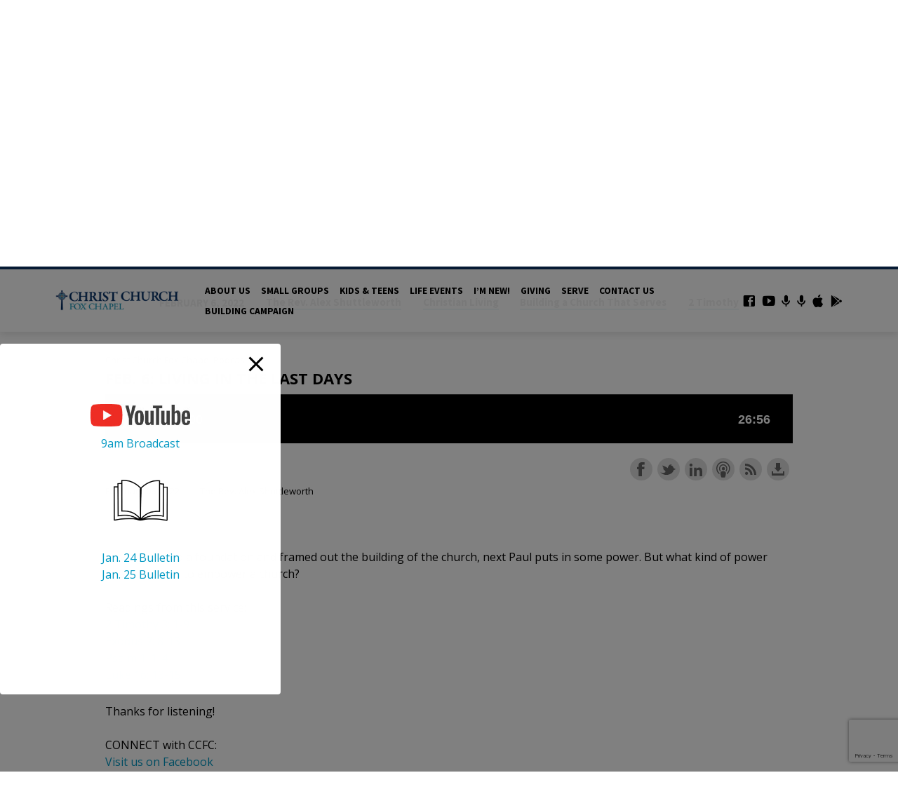

--- FILE ---
content_type: text/html; charset=utf-8
request_url: https://www.google.com/recaptcha/api2/anchor?ar=1&k=6LdbmbkUAAAAAAVTLfAlQ5XLBux_JHeoUkr8CK-Q&co=aHR0cHM6Ly9jaHJpc3RjaHVyY2hmb3hjaGFwZWwub3JnOjQ0Mw..&hl=en&v=N67nZn4AqZkNcbeMu4prBgzg&size=invisible&anchor-ms=20000&execute-ms=30000&cb=w8os6kt92m2x
body_size: 48938
content:
<!DOCTYPE HTML><html dir="ltr" lang="en"><head><meta http-equiv="Content-Type" content="text/html; charset=UTF-8">
<meta http-equiv="X-UA-Compatible" content="IE=edge">
<title>reCAPTCHA</title>
<style type="text/css">
/* cyrillic-ext */
@font-face {
  font-family: 'Roboto';
  font-style: normal;
  font-weight: 400;
  font-stretch: 100%;
  src: url(//fonts.gstatic.com/s/roboto/v48/KFO7CnqEu92Fr1ME7kSn66aGLdTylUAMa3GUBHMdazTgWw.woff2) format('woff2');
  unicode-range: U+0460-052F, U+1C80-1C8A, U+20B4, U+2DE0-2DFF, U+A640-A69F, U+FE2E-FE2F;
}
/* cyrillic */
@font-face {
  font-family: 'Roboto';
  font-style: normal;
  font-weight: 400;
  font-stretch: 100%;
  src: url(//fonts.gstatic.com/s/roboto/v48/KFO7CnqEu92Fr1ME7kSn66aGLdTylUAMa3iUBHMdazTgWw.woff2) format('woff2');
  unicode-range: U+0301, U+0400-045F, U+0490-0491, U+04B0-04B1, U+2116;
}
/* greek-ext */
@font-face {
  font-family: 'Roboto';
  font-style: normal;
  font-weight: 400;
  font-stretch: 100%;
  src: url(//fonts.gstatic.com/s/roboto/v48/KFO7CnqEu92Fr1ME7kSn66aGLdTylUAMa3CUBHMdazTgWw.woff2) format('woff2');
  unicode-range: U+1F00-1FFF;
}
/* greek */
@font-face {
  font-family: 'Roboto';
  font-style: normal;
  font-weight: 400;
  font-stretch: 100%;
  src: url(//fonts.gstatic.com/s/roboto/v48/KFO7CnqEu92Fr1ME7kSn66aGLdTylUAMa3-UBHMdazTgWw.woff2) format('woff2');
  unicode-range: U+0370-0377, U+037A-037F, U+0384-038A, U+038C, U+038E-03A1, U+03A3-03FF;
}
/* math */
@font-face {
  font-family: 'Roboto';
  font-style: normal;
  font-weight: 400;
  font-stretch: 100%;
  src: url(//fonts.gstatic.com/s/roboto/v48/KFO7CnqEu92Fr1ME7kSn66aGLdTylUAMawCUBHMdazTgWw.woff2) format('woff2');
  unicode-range: U+0302-0303, U+0305, U+0307-0308, U+0310, U+0312, U+0315, U+031A, U+0326-0327, U+032C, U+032F-0330, U+0332-0333, U+0338, U+033A, U+0346, U+034D, U+0391-03A1, U+03A3-03A9, U+03B1-03C9, U+03D1, U+03D5-03D6, U+03F0-03F1, U+03F4-03F5, U+2016-2017, U+2034-2038, U+203C, U+2040, U+2043, U+2047, U+2050, U+2057, U+205F, U+2070-2071, U+2074-208E, U+2090-209C, U+20D0-20DC, U+20E1, U+20E5-20EF, U+2100-2112, U+2114-2115, U+2117-2121, U+2123-214F, U+2190, U+2192, U+2194-21AE, U+21B0-21E5, U+21F1-21F2, U+21F4-2211, U+2213-2214, U+2216-22FF, U+2308-230B, U+2310, U+2319, U+231C-2321, U+2336-237A, U+237C, U+2395, U+239B-23B7, U+23D0, U+23DC-23E1, U+2474-2475, U+25AF, U+25B3, U+25B7, U+25BD, U+25C1, U+25CA, U+25CC, U+25FB, U+266D-266F, U+27C0-27FF, U+2900-2AFF, U+2B0E-2B11, U+2B30-2B4C, U+2BFE, U+3030, U+FF5B, U+FF5D, U+1D400-1D7FF, U+1EE00-1EEFF;
}
/* symbols */
@font-face {
  font-family: 'Roboto';
  font-style: normal;
  font-weight: 400;
  font-stretch: 100%;
  src: url(//fonts.gstatic.com/s/roboto/v48/KFO7CnqEu92Fr1ME7kSn66aGLdTylUAMaxKUBHMdazTgWw.woff2) format('woff2');
  unicode-range: U+0001-000C, U+000E-001F, U+007F-009F, U+20DD-20E0, U+20E2-20E4, U+2150-218F, U+2190, U+2192, U+2194-2199, U+21AF, U+21E6-21F0, U+21F3, U+2218-2219, U+2299, U+22C4-22C6, U+2300-243F, U+2440-244A, U+2460-24FF, U+25A0-27BF, U+2800-28FF, U+2921-2922, U+2981, U+29BF, U+29EB, U+2B00-2BFF, U+4DC0-4DFF, U+FFF9-FFFB, U+10140-1018E, U+10190-1019C, U+101A0, U+101D0-101FD, U+102E0-102FB, U+10E60-10E7E, U+1D2C0-1D2D3, U+1D2E0-1D37F, U+1F000-1F0FF, U+1F100-1F1AD, U+1F1E6-1F1FF, U+1F30D-1F30F, U+1F315, U+1F31C, U+1F31E, U+1F320-1F32C, U+1F336, U+1F378, U+1F37D, U+1F382, U+1F393-1F39F, U+1F3A7-1F3A8, U+1F3AC-1F3AF, U+1F3C2, U+1F3C4-1F3C6, U+1F3CA-1F3CE, U+1F3D4-1F3E0, U+1F3ED, U+1F3F1-1F3F3, U+1F3F5-1F3F7, U+1F408, U+1F415, U+1F41F, U+1F426, U+1F43F, U+1F441-1F442, U+1F444, U+1F446-1F449, U+1F44C-1F44E, U+1F453, U+1F46A, U+1F47D, U+1F4A3, U+1F4B0, U+1F4B3, U+1F4B9, U+1F4BB, U+1F4BF, U+1F4C8-1F4CB, U+1F4D6, U+1F4DA, U+1F4DF, U+1F4E3-1F4E6, U+1F4EA-1F4ED, U+1F4F7, U+1F4F9-1F4FB, U+1F4FD-1F4FE, U+1F503, U+1F507-1F50B, U+1F50D, U+1F512-1F513, U+1F53E-1F54A, U+1F54F-1F5FA, U+1F610, U+1F650-1F67F, U+1F687, U+1F68D, U+1F691, U+1F694, U+1F698, U+1F6AD, U+1F6B2, U+1F6B9-1F6BA, U+1F6BC, U+1F6C6-1F6CF, U+1F6D3-1F6D7, U+1F6E0-1F6EA, U+1F6F0-1F6F3, U+1F6F7-1F6FC, U+1F700-1F7FF, U+1F800-1F80B, U+1F810-1F847, U+1F850-1F859, U+1F860-1F887, U+1F890-1F8AD, U+1F8B0-1F8BB, U+1F8C0-1F8C1, U+1F900-1F90B, U+1F93B, U+1F946, U+1F984, U+1F996, U+1F9E9, U+1FA00-1FA6F, U+1FA70-1FA7C, U+1FA80-1FA89, U+1FA8F-1FAC6, U+1FACE-1FADC, U+1FADF-1FAE9, U+1FAF0-1FAF8, U+1FB00-1FBFF;
}
/* vietnamese */
@font-face {
  font-family: 'Roboto';
  font-style: normal;
  font-weight: 400;
  font-stretch: 100%;
  src: url(//fonts.gstatic.com/s/roboto/v48/KFO7CnqEu92Fr1ME7kSn66aGLdTylUAMa3OUBHMdazTgWw.woff2) format('woff2');
  unicode-range: U+0102-0103, U+0110-0111, U+0128-0129, U+0168-0169, U+01A0-01A1, U+01AF-01B0, U+0300-0301, U+0303-0304, U+0308-0309, U+0323, U+0329, U+1EA0-1EF9, U+20AB;
}
/* latin-ext */
@font-face {
  font-family: 'Roboto';
  font-style: normal;
  font-weight: 400;
  font-stretch: 100%;
  src: url(//fonts.gstatic.com/s/roboto/v48/KFO7CnqEu92Fr1ME7kSn66aGLdTylUAMa3KUBHMdazTgWw.woff2) format('woff2');
  unicode-range: U+0100-02BA, U+02BD-02C5, U+02C7-02CC, U+02CE-02D7, U+02DD-02FF, U+0304, U+0308, U+0329, U+1D00-1DBF, U+1E00-1E9F, U+1EF2-1EFF, U+2020, U+20A0-20AB, U+20AD-20C0, U+2113, U+2C60-2C7F, U+A720-A7FF;
}
/* latin */
@font-face {
  font-family: 'Roboto';
  font-style: normal;
  font-weight: 400;
  font-stretch: 100%;
  src: url(//fonts.gstatic.com/s/roboto/v48/KFO7CnqEu92Fr1ME7kSn66aGLdTylUAMa3yUBHMdazQ.woff2) format('woff2');
  unicode-range: U+0000-00FF, U+0131, U+0152-0153, U+02BB-02BC, U+02C6, U+02DA, U+02DC, U+0304, U+0308, U+0329, U+2000-206F, U+20AC, U+2122, U+2191, U+2193, U+2212, U+2215, U+FEFF, U+FFFD;
}
/* cyrillic-ext */
@font-face {
  font-family: 'Roboto';
  font-style: normal;
  font-weight: 500;
  font-stretch: 100%;
  src: url(//fonts.gstatic.com/s/roboto/v48/KFO7CnqEu92Fr1ME7kSn66aGLdTylUAMa3GUBHMdazTgWw.woff2) format('woff2');
  unicode-range: U+0460-052F, U+1C80-1C8A, U+20B4, U+2DE0-2DFF, U+A640-A69F, U+FE2E-FE2F;
}
/* cyrillic */
@font-face {
  font-family: 'Roboto';
  font-style: normal;
  font-weight: 500;
  font-stretch: 100%;
  src: url(//fonts.gstatic.com/s/roboto/v48/KFO7CnqEu92Fr1ME7kSn66aGLdTylUAMa3iUBHMdazTgWw.woff2) format('woff2');
  unicode-range: U+0301, U+0400-045F, U+0490-0491, U+04B0-04B1, U+2116;
}
/* greek-ext */
@font-face {
  font-family: 'Roboto';
  font-style: normal;
  font-weight: 500;
  font-stretch: 100%;
  src: url(//fonts.gstatic.com/s/roboto/v48/KFO7CnqEu92Fr1ME7kSn66aGLdTylUAMa3CUBHMdazTgWw.woff2) format('woff2');
  unicode-range: U+1F00-1FFF;
}
/* greek */
@font-face {
  font-family: 'Roboto';
  font-style: normal;
  font-weight: 500;
  font-stretch: 100%;
  src: url(//fonts.gstatic.com/s/roboto/v48/KFO7CnqEu92Fr1ME7kSn66aGLdTylUAMa3-UBHMdazTgWw.woff2) format('woff2');
  unicode-range: U+0370-0377, U+037A-037F, U+0384-038A, U+038C, U+038E-03A1, U+03A3-03FF;
}
/* math */
@font-face {
  font-family: 'Roboto';
  font-style: normal;
  font-weight: 500;
  font-stretch: 100%;
  src: url(//fonts.gstatic.com/s/roboto/v48/KFO7CnqEu92Fr1ME7kSn66aGLdTylUAMawCUBHMdazTgWw.woff2) format('woff2');
  unicode-range: U+0302-0303, U+0305, U+0307-0308, U+0310, U+0312, U+0315, U+031A, U+0326-0327, U+032C, U+032F-0330, U+0332-0333, U+0338, U+033A, U+0346, U+034D, U+0391-03A1, U+03A3-03A9, U+03B1-03C9, U+03D1, U+03D5-03D6, U+03F0-03F1, U+03F4-03F5, U+2016-2017, U+2034-2038, U+203C, U+2040, U+2043, U+2047, U+2050, U+2057, U+205F, U+2070-2071, U+2074-208E, U+2090-209C, U+20D0-20DC, U+20E1, U+20E5-20EF, U+2100-2112, U+2114-2115, U+2117-2121, U+2123-214F, U+2190, U+2192, U+2194-21AE, U+21B0-21E5, U+21F1-21F2, U+21F4-2211, U+2213-2214, U+2216-22FF, U+2308-230B, U+2310, U+2319, U+231C-2321, U+2336-237A, U+237C, U+2395, U+239B-23B7, U+23D0, U+23DC-23E1, U+2474-2475, U+25AF, U+25B3, U+25B7, U+25BD, U+25C1, U+25CA, U+25CC, U+25FB, U+266D-266F, U+27C0-27FF, U+2900-2AFF, U+2B0E-2B11, U+2B30-2B4C, U+2BFE, U+3030, U+FF5B, U+FF5D, U+1D400-1D7FF, U+1EE00-1EEFF;
}
/* symbols */
@font-face {
  font-family: 'Roboto';
  font-style: normal;
  font-weight: 500;
  font-stretch: 100%;
  src: url(//fonts.gstatic.com/s/roboto/v48/KFO7CnqEu92Fr1ME7kSn66aGLdTylUAMaxKUBHMdazTgWw.woff2) format('woff2');
  unicode-range: U+0001-000C, U+000E-001F, U+007F-009F, U+20DD-20E0, U+20E2-20E4, U+2150-218F, U+2190, U+2192, U+2194-2199, U+21AF, U+21E6-21F0, U+21F3, U+2218-2219, U+2299, U+22C4-22C6, U+2300-243F, U+2440-244A, U+2460-24FF, U+25A0-27BF, U+2800-28FF, U+2921-2922, U+2981, U+29BF, U+29EB, U+2B00-2BFF, U+4DC0-4DFF, U+FFF9-FFFB, U+10140-1018E, U+10190-1019C, U+101A0, U+101D0-101FD, U+102E0-102FB, U+10E60-10E7E, U+1D2C0-1D2D3, U+1D2E0-1D37F, U+1F000-1F0FF, U+1F100-1F1AD, U+1F1E6-1F1FF, U+1F30D-1F30F, U+1F315, U+1F31C, U+1F31E, U+1F320-1F32C, U+1F336, U+1F378, U+1F37D, U+1F382, U+1F393-1F39F, U+1F3A7-1F3A8, U+1F3AC-1F3AF, U+1F3C2, U+1F3C4-1F3C6, U+1F3CA-1F3CE, U+1F3D4-1F3E0, U+1F3ED, U+1F3F1-1F3F3, U+1F3F5-1F3F7, U+1F408, U+1F415, U+1F41F, U+1F426, U+1F43F, U+1F441-1F442, U+1F444, U+1F446-1F449, U+1F44C-1F44E, U+1F453, U+1F46A, U+1F47D, U+1F4A3, U+1F4B0, U+1F4B3, U+1F4B9, U+1F4BB, U+1F4BF, U+1F4C8-1F4CB, U+1F4D6, U+1F4DA, U+1F4DF, U+1F4E3-1F4E6, U+1F4EA-1F4ED, U+1F4F7, U+1F4F9-1F4FB, U+1F4FD-1F4FE, U+1F503, U+1F507-1F50B, U+1F50D, U+1F512-1F513, U+1F53E-1F54A, U+1F54F-1F5FA, U+1F610, U+1F650-1F67F, U+1F687, U+1F68D, U+1F691, U+1F694, U+1F698, U+1F6AD, U+1F6B2, U+1F6B9-1F6BA, U+1F6BC, U+1F6C6-1F6CF, U+1F6D3-1F6D7, U+1F6E0-1F6EA, U+1F6F0-1F6F3, U+1F6F7-1F6FC, U+1F700-1F7FF, U+1F800-1F80B, U+1F810-1F847, U+1F850-1F859, U+1F860-1F887, U+1F890-1F8AD, U+1F8B0-1F8BB, U+1F8C0-1F8C1, U+1F900-1F90B, U+1F93B, U+1F946, U+1F984, U+1F996, U+1F9E9, U+1FA00-1FA6F, U+1FA70-1FA7C, U+1FA80-1FA89, U+1FA8F-1FAC6, U+1FACE-1FADC, U+1FADF-1FAE9, U+1FAF0-1FAF8, U+1FB00-1FBFF;
}
/* vietnamese */
@font-face {
  font-family: 'Roboto';
  font-style: normal;
  font-weight: 500;
  font-stretch: 100%;
  src: url(//fonts.gstatic.com/s/roboto/v48/KFO7CnqEu92Fr1ME7kSn66aGLdTylUAMa3OUBHMdazTgWw.woff2) format('woff2');
  unicode-range: U+0102-0103, U+0110-0111, U+0128-0129, U+0168-0169, U+01A0-01A1, U+01AF-01B0, U+0300-0301, U+0303-0304, U+0308-0309, U+0323, U+0329, U+1EA0-1EF9, U+20AB;
}
/* latin-ext */
@font-face {
  font-family: 'Roboto';
  font-style: normal;
  font-weight: 500;
  font-stretch: 100%;
  src: url(//fonts.gstatic.com/s/roboto/v48/KFO7CnqEu92Fr1ME7kSn66aGLdTylUAMa3KUBHMdazTgWw.woff2) format('woff2');
  unicode-range: U+0100-02BA, U+02BD-02C5, U+02C7-02CC, U+02CE-02D7, U+02DD-02FF, U+0304, U+0308, U+0329, U+1D00-1DBF, U+1E00-1E9F, U+1EF2-1EFF, U+2020, U+20A0-20AB, U+20AD-20C0, U+2113, U+2C60-2C7F, U+A720-A7FF;
}
/* latin */
@font-face {
  font-family: 'Roboto';
  font-style: normal;
  font-weight: 500;
  font-stretch: 100%;
  src: url(//fonts.gstatic.com/s/roboto/v48/KFO7CnqEu92Fr1ME7kSn66aGLdTylUAMa3yUBHMdazQ.woff2) format('woff2');
  unicode-range: U+0000-00FF, U+0131, U+0152-0153, U+02BB-02BC, U+02C6, U+02DA, U+02DC, U+0304, U+0308, U+0329, U+2000-206F, U+20AC, U+2122, U+2191, U+2193, U+2212, U+2215, U+FEFF, U+FFFD;
}
/* cyrillic-ext */
@font-face {
  font-family: 'Roboto';
  font-style: normal;
  font-weight: 900;
  font-stretch: 100%;
  src: url(//fonts.gstatic.com/s/roboto/v48/KFO7CnqEu92Fr1ME7kSn66aGLdTylUAMa3GUBHMdazTgWw.woff2) format('woff2');
  unicode-range: U+0460-052F, U+1C80-1C8A, U+20B4, U+2DE0-2DFF, U+A640-A69F, U+FE2E-FE2F;
}
/* cyrillic */
@font-face {
  font-family: 'Roboto';
  font-style: normal;
  font-weight: 900;
  font-stretch: 100%;
  src: url(//fonts.gstatic.com/s/roboto/v48/KFO7CnqEu92Fr1ME7kSn66aGLdTylUAMa3iUBHMdazTgWw.woff2) format('woff2');
  unicode-range: U+0301, U+0400-045F, U+0490-0491, U+04B0-04B1, U+2116;
}
/* greek-ext */
@font-face {
  font-family: 'Roboto';
  font-style: normal;
  font-weight: 900;
  font-stretch: 100%;
  src: url(//fonts.gstatic.com/s/roboto/v48/KFO7CnqEu92Fr1ME7kSn66aGLdTylUAMa3CUBHMdazTgWw.woff2) format('woff2');
  unicode-range: U+1F00-1FFF;
}
/* greek */
@font-face {
  font-family: 'Roboto';
  font-style: normal;
  font-weight: 900;
  font-stretch: 100%;
  src: url(//fonts.gstatic.com/s/roboto/v48/KFO7CnqEu92Fr1ME7kSn66aGLdTylUAMa3-UBHMdazTgWw.woff2) format('woff2');
  unicode-range: U+0370-0377, U+037A-037F, U+0384-038A, U+038C, U+038E-03A1, U+03A3-03FF;
}
/* math */
@font-face {
  font-family: 'Roboto';
  font-style: normal;
  font-weight: 900;
  font-stretch: 100%;
  src: url(//fonts.gstatic.com/s/roboto/v48/KFO7CnqEu92Fr1ME7kSn66aGLdTylUAMawCUBHMdazTgWw.woff2) format('woff2');
  unicode-range: U+0302-0303, U+0305, U+0307-0308, U+0310, U+0312, U+0315, U+031A, U+0326-0327, U+032C, U+032F-0330, U+0332-0333, U+0338, U+033A, U+0346, U+034D, U+0391-03A1, U+03A3-03A9, U+03B1-03C9, U+03D1, U+03D5-03D6, U+03F0-03F1, U+03F4-03F5, U+2016-2017, U+2034-2038, U+203C, U+2040, U+2043, U+2047, U+2050, U+2057, U+205F, U+2070-2071, U+2074-208E, U+2090-209C, U+20D0-20DC, U+20E1, U+20E5-20EF, U+2100-2112, U+2114-2115, U+2117-2121, U+2123-214F, U+2190, U+2192, U+2194-21AE, U+21B0-21E5, U+21F1-21F2, U+21F4-2211, U+2213-2214, U+2216-22FF, U+2308-230B, U+2310, U+2319, U+231C-2321, U+2336-237A, U+237C, U+2395, U+239B-23B7, U+23D0, U+23DC-23E1, U+2474-2475, U+25AF, U+25B3, U+25B7, U+25BD, U+25C1, U+25CA, U+25CC, U+25FB, U+266D-266F, U+27C0-27FF, U+2900-2AFF, U+2B0E-2B11, U+2B30-2B4C, U+2BFE, U+3030, U+FF5B, U+FF5D, U+1D400-1D7FF, U+1EE00-1EEFF;
}
/* symbols */
@font-face {
  font-family: 'Roboto';
  font-style: normal;
  font-weight: 900;
  font-stretch: 100%;
  src: url(//fonts.gstatic.com/s/roboto/v48/KFO7CnqEu92Fr1ME7kSn66aGLdTylUAMaxKUBHMdazTgWw.woff2) format('woff2');
  unicode-range: U+0001-000C, U+000E-001F, U+007F-009F, U+20DD-20E0, U+20E2-20E4, U+2150-218F, U+2190, U+2192, U+2194-2199, U+21AF, U+21E6-21F0, U+21F3, U+2218-2219, U+2299, U+22C4-22C6, U+2300-243F, U+2440-244A, U+2460-24FF, U+25A0-27BF, U+2800-28FF, U+2921-2922, U+2981, U+29BF, U+29EB, U+2B00-2BFF, U+4DC0-4DFF, U+FFF9-FFFB, U+10140-1018E, U+10190-1019C, U+101A0, U+101D0-101FD, U+102E0-102FB, U+10E60-10E7E, U+1D2C0-1D2D3, U+1D2E0-1D37F, U+1F000-1F0FF, U+1F100-1F1AD, U+1F1E6-1F1FF, U+1F30D-1F30F, U+1F315, U+1F31C, U+1F31E, U+1F320-1F32C, U+1F336, U+1F378, U+1F37D, U+1F382, U+1F393-1F39F, U+1F3A7-1F3A8, U+1F3AC-1F3AF, U+1F3C2, U+1F3C4-1F3C6, U+1F3CA-1F3CE, U+1F3D4-1F3E0, U+1F3ED, U+1F3F1-1F3F3, U+1F3F5-1F3F7, U+1F408, U+1F415, U+1F41F, U+1F426, U+1F43F, U+1F441-1F442, U+1F444, U+1F446-1F449, U+1F44C-1F44E, U+1F453, U+1F46A, U+1F47D, U+1F4A3, U+1F4B0, U+1F4B3, U+1F4B9, U+1F4BB, U+1F4BF, U+1F4C8-1F4CB, U+1F4D6, U+1F4DA, U+1F4DF, U+1F4E3-1F4E6, U+1F4EA-1F4ED, U+1F4F7, U+1F4F9-1F4FB, U+1F4FD-1F4FE, U+1F503, U+1F507-1F50B, U+1F50D, U+1F512-1F513, U+1F53E-1F54A, U+1F54F-1F5FA, U+1F610, U+1F650-1F67F, U+1F687, U+1F68D, U+1F691, U+1F694, U+1F698, U+1F6AD, U+1F6B2, U+1F6B9-1F6BA, U+1F6BC, U+1F6C6-1F6CF, U+1F6D3-1F6D7, U+1F6E0-1F6EA, U+1F6F0-1F6F3, U+1F6F7-1F6FC, U+1F700-1F7FF, U+1F800-1F80B, U+1F810-1F847, U+1F850-1F859, U+1F860-1F887, U+1F890-1F8AD, U+1F8B0-1F8BB, U+1F8C0-1F8C1, U+1F900-1F90B, U+1F93B, U+1F946, U+1F984, U+1F996, U+1F9E9, U+1FA00-1FA6F, U+1FA70-1FA7C, U+1FA80-1FA89, U+1FA8F-1FAC6, U+1FACE-1FADC, U+1FADF-1FAE9, U+1FAF0-1FAF8, U+1FB00-1FBFF;
}
/* vietnamese */
@font-face {
  font-family: 'Roboto';
  font-style: normal;
  font-weight: 900;
  font-stretch: 100%;
  src: url(//fonts.gstatic.com/s/roboto/v48/KFO7CnqEu92Fr1ME7kSn66aGLdTylUAMa3OUBHMdazTgWw.woff2) format('woff2');
  unicode-range: U+0102-0103, U+0110-0111, U+0128-0129, U+0168-0169, U+01A0-01A1, U+01AF-01B0, U+0300-0301, U+0303-0304, U+0308-0309, U+0323, U+0329, U+1EA0-1EF9, U+20AB;
}
/* latin-ext */
@font-face {
  font-family: 'Roboto';
  font-style: normal;
  font-weight: 900;
  font-stretch: 100%;
  src: url(//fonts.gstatic.com/s/roboto/v48/KFO7CnqEu92Fr1ME7kSn66aGLdTylUAMa3KUBHMdazTgWw.woff2) format('woff2');
  unicode-range: U+0100-02BA, U+02BD-02C5, U+02C7-02CC, U+02CE-02D7, U+02DD-02FF, U+0304, U+0308, U+0329, U+1D00-1DBF, U+1E00-1E9F, U+1EF2-1EFF, U+2020, U+20A0-20AB, U+20AD-20C0, U+2113, U+2C60-2C7F, U+A720-A7FF;
}
/* latin */
@font-face {
  font-family: 'Roboto';
  font-style: normal;
  font-weight: 900;
  font-stretch: 100%;
  src: url(//fonts.gstatic.com/s/roboto/v48/KFO7CnqEu92Fr1ME7kSn66aGLdTylUAMa3yUBHMdazQ.woff2) format('woff2');
  unicode-range: U+0000-00FF, U+0131, U+0152-0153, U+02BB-02BC, U+02C6, U+02DA, U+02DC, U+0304, U+0308, U+0329, U+2000-206F, U+20AC, U+2122, U+2191, U+2193, U+2212, U+2215, U+FEFF, U+FFFD;
}

</style>
<link rel="stylesheet" type="text/css" href="https://www.gstatic.com/recaptcha/releases/N67nZn4AqZkNcbeMu4prBgzg/styles__ltr.css">
<script nonce="IP3naUrTLsUqyXxqPUzggg" type="text/javascript">window['__recaptcha_api'] = 'https://www.google.com/recaptcha/api2/';</script>
<script type="text/javascript" src="https://www.gstatic.com/recaptcha/releases/N67nZn4AqZkNcbeMu4prBgzg/recaptcha__en.js" nonce="IP3naUrTLsUqyXxqPUzggg">
      
    </script></head>
<body><div id="rc-anchor-alert" class="rc-anchor-alert"></div>
<input type="hidden" id="recaptcha-token" value="[base64]">
<script type="text/javascript" nonce="IP3naUrTLsUqyXxqPUzggg">
      recaptcha.anchor.Main.init("[\x22ainput\x22,[\x22bgdata\x22,\x22\x22,\[base64]/[base64]/[base64]/ZyhXLGgpOnEoW04sMjEsbF0sVywwKSxoKSxmYWxzZSxmYWxzZSl9Y2F0Y2goayl7RygzNTgsVyk/[base64]/[base64]/[base64]/[base64]/[base64]/[base64]/[base64]/bmV3IEJbT10oRFswXSk6dz09Mj9uZXcgQltPXShEWzBdLERbMV0pOnc9PTM/bmV3IEJbT10oRFswXSxEWzFdLERbMl0pOnc9PTQ/[base64]/[base64]/[base64]/[base64]/[base64]\\u003d\x22,\[base64]\\u003d\x22,\x22JMK7f8Koa2lII8KONGl2aBTCoC7DhwZ1I8Oqw4DDqMO+w6I6D3zDqlwkwqDDvgPCh1BwwprDhsKKNCrDnUPCn8OWNmPDq2HCrcOhO8OBW8K+w6PDpsKAwpsMw6fCt8OdVw7CqTDCjF3CjUNdw4vDhEADTmwHIcOfecK5w5bDhsKaEsOjwoEGJMOEwq/DgMKGw7nDpsKgwpfCkj/CnBrCj1l/MHDDtSvClDDCiMOlIcKTfVIvJlvChMOYEHPDtsOuw4LDksOlDQc1wqfDhTPDh8K8w75Bw6AqBsKcKsKkYMKSFTfDknnCvMOqNHphw7d5wptkwoXDqnE5fkcWHcOrw6FPdDHCjcKnWsKmF8KZw7pfw6PDjQfCmknCqA/DgMKFEMKWGXpbIixKRsKPCMOwIcOXJ2QQw7XCtn/DqMO8QsKFwprCgcOzwrpRcMK8wo3CmzbCtMKBwpPCsRV7wrV0w6jCrsKOw7DCim3DsTU4wrvCksKAw4IMwqTDoS0ewpnChWxJBsOVLMOnw7p+w6lmw7XCmMOKECBcw6xfw5bCiX7DkHHDu1HDk1gUw5lyVMK2QW/DpCACdXYwWcKEwqXCsg5lw4zDmsO7w5zDsVtHNWMOw7zDonjDpUUvPhRfTsK7wqwEesOZw47DhAsxNsOQwrvCkMKIc8OfJ8OzwphKVsO8HRgFSMOyw7XCj8KbwrFrw6MrX37CnhzDv8KAw4/Dh8OhIzt7YWoME1XDjULCpi/[base64]/w5sbw7LDg8KyfcOBwpPDnMK0Q8KOV8KrDsKiFcO3w7DCo2waw4AgwoMuwqbDnGTDr0zCmxTDiGLDiB7CihE8Y0wtwprCvR/DucKXET4lFB3DocKqQj3DpQbDoA7CtcKww7DDqsKfJk/[base64]/[base64]/CsFrDucOkwodgKMKMI0nCrHfDhMOOw57Dh8KCWmfChsKzG2fChkwNfsOKwqzCvsKqw6oDZE97RhDDtcOdwrZlfsO9Gg7CtcO+Vh/Cn8OJw587TsOYPcOxX8KAE8OMwo8FwoXCkjgpwp0cw53Dvx5swrLCkE85wpzDgFJsKsO9wptUw7HDtFbCtHw9wpHCocOaw5rCmsKpw5FcNlN2cFLChC57b8K9W3rDjsK1cQldQcO9wos0IwMGV8Ocw47DlRjDlMOWZMO2XsOkFcK5w7dbYQoUWwgkXDhFwp/CsUsVBAtCw4JFw7Ijw6zDvhF3TDJmOUXCssKlw7p0eBQ6NMO1wpDDrhjDt8OWN0DDjhVjORx6wqPCpicWwoUVdmHCnsOVwqXCjgHChirDrSEvw73DsMKhw7YHw7J6X0LCi8K1w5PDusOaf8OqK8O3wqdFw7kYfSDDjMKvwq7CpAU8RFvDrsONQsKsw5d1wq/Ci19vKsO4BMKwbEvCiGQSMkrDgGvDjcOWwrc4O8KSdMKtw6VkMcK/DcOIw4nCiFTCucOYw6stT8OLRRshDMOTw4vCgcOvw6zCpVV3w45FwpvDnGAmOm95w5XDgH/[base64]/w5hQH8KvwobCqMO7w7DChjvDkW04GhgaN1U7w6jDmRduei/Cg1J0wq3CnMO8w492McOKwpDDkmQfG8K+PBbCjnfCuUMswoXCsMK+MBhpw6TDkT/ClMOSJ8OVw7gXwqM6w7wTDMOMWcO7wonDqcKoKnZEw53DjMKVw74vdcO5w5bCqALCgsOQw6sRw4/[base64]/CijTDr2w3a8O8VMKywrDCiMKkwofCqcOTc1DDu8O8eSrDvTFAfXtPwrZpwqw4w7bCmcKKwobCoMKTwq0rRhTDnWAMw4nCjsK+bCVGw71bw5t/wqXClsOYw4TDuMKteBZ3w68owqVfOhTCgcOlwrUwwoxaw6x7azzCs8KsdSJ7LT3CqcKgDsOEwqrDjcOXXsKyw5VjEsO7wr00wpvCl8K1cE1vwq0jw7NTwpM3wrTDlMKwUsOhwo5aPyTCqnFBw6Akdzsiwooywr/DhMOgwr3Dk8K8w4gNwoJ7OV/DusKiwqbDqX/CoMO7f8Kvw4TCmsKtcsONFcOwDC3Dv8KxFlHDmMKhTcOQZn/CmsO9asOEwokLXMKBw7HCpnJtwocfbDcAwrjDrXjDjsOfwo7Cm8KqCQ5Zw4LDusO9wpHCrEPCsg5wwpV7FsO4cMO8w5TCocKiwrDDlQfDpcOrLMKmfMOZw73DmD4AMmNlfsOVVcKGA8O2wr/DmMOTw5Uzw6ZFw4XCrCMDwr7CpUPDiFvCnmHCtn16w6LDgcKPGsKZwoZvYR4mwp/CqMO5LVLChktIwokvw5B/LsKZJE0vEsOqNGLDqz91wqk9wobDpsO5a8OKE8OSwp5fw7DCgMK4TcKod8Oqb8KgMmICwqPCpsKkBQ/[base64]/[base64]/DlMObfWxnwro8IENuw4XCiMO4w7x8wrU/[base64]/CkMOrUMOlYMO5fMO3TcOhOcOBwpLCjiZZwpR3ZsO4LsKMw75ew51hWcO9W8KCeMOwNsKwwrsmIk7CpVXDq8O6wo/DgcODWMKKw5HDgMKmw7hfCcK1P8Ogw6orwpdyw5VDwqd+wo/[base64]/wqAOQcOUQxp/w7wdwo/[base64]/Du8OQwptbZ8Kuwq11wrrClC7CoMKvwrVOGcO5fHljwrzDmsKuBMK/OlltXMK+wo9bIMK9dMKSwrcFKCA0QsO6H8K1wpd8CsOscsOnw68LwoXDnxLDsMO1w7nCp0XDncOXIUPCpsK8MMKMMMO8w4zDjSJNLcKRwrzDpsKBM8OOw7kWwpnCtQoswoI3b8KgwqzCsMOORcOAambCjmc/dz5IUCfChCrCqMK9eF8wwrnDj1lcwr/DrsK7w7vCkcObOWPCmADDhgjDlExEPcOZLRgiwq3Ck8OmPMOaBFMyYsKLw4I5w7HDr8OocMKfV03DsxLCpcKSGsO2GMKGw5MQw7nCjAIhWMOMw4kZwpoywo9ew5oNw4kQwr7CvMKHcl7Dtnh2ZTrCrnrCvABlcDRZwp4sw7DDlMO/wrMxd8OoN052JcOGCcOvccKCwp5FwpdTGsOGKn8ywp3Ck8Ovwo/Djz1UR1DClhJiB8K6ZnLCsgDCtyPCv8KqYcKbw7TDh8OOAMOqV2nDlcKUwrZDwrMPbsOwwpbDlQLCucK7dgRTwoA6woXCkQDDkC3CuSgjwphEIzHChsOgwrTDocK1TMOxw6fChSTDjGIpYh/[base64]/Cig5rKDvDgWVpwotowoLDrmgNw4IjJ8KyVlsDGcOvw6Bewq9eeh5VGsOXw5IoYMKRQMKBd8OUST/DvMOBwr5iwrbDssKCw63CucO0Rn3DvMKvN8KjHcKBACDChnjDssK/[base64]/CmXBUfjLDjDfCvRjCnMKuIMO/[base64]/[base64]/w6sTwqHCoMOewrtnwro3woPDh3YZSTbDj8KyX8KIw5hbS8KOT8KPXm7DncOiHhJ8wr/DicOwOsOnJk3DuT3ClcKBcMK/[base64]/[base64]/DvSjCpypxw7/DuMK5w5BQBsOdwp3DgMK6w6XDknHClgwIfRTCv8OmSAsYwqdawo12w7HDoQV3ZMKVRFQzZlDCtsKpwq7Dq2xOwpI3KkUnBgdhw5sMChkQw417w4A/UgVKwpXDmcKlw7fCgsK8wrprFMKzwpzClMKfbkfDtETCn8ONGsOVWMKVw6jDiMO7UwBTdVLCm1I4GcOubsK5UGMhDUYTwroswq7CiMKgPB0/DMOFwpvDicOCJMOYwqHDgsOdPG7ClRslw6dXI3pawpssw7jDg8O7FsKjUiJ0dMKVwpVeR3tWV0DDn8Odw6k2w4rDkQrDr1Qdf1N+woFgwozDkcOwwqERwqHCtQjCgMKjK8Khw5bDt8OwUDnDkjfDgsOGwpkFYlQZw6hkwoJJw5vCjVbDvDc1CcO5aHFcwq/CqQnCssORJcKpIMO/OcKsw7XCjMONw6V3HGotw7PDpMKzwrTDicKkwrcoZsKzCsOGw7lIw57Dhn/[base64]/Cu3lKwqMODsKPLMKDUU/Ct8KQwpdDeMKSdzFtMMKbwpxEw63Cu2LDqMOKw48sBkADw7xlUEpmwr9lWsOCf17DmcKdNHXClsKfSMKpIkTCqzHCl8OQw5DCtsK+MghOw5cPwrVsPFNaHcOmPcKOwovCscKlNC/DvMOzwq5HwqMuw5V9wr/Ci8KDRsO4w53Dj3PDp2TCl8K8C8KMOjozw5bDvMKzwqbClhV4w4HCpcKqw4wVMsOtF8ObMcOaTSFQSsOZw6fCiko+SsOEVlMWXiLCkUrCq8KtCltRw7rDv0RQw6F/AnDCoBJQwrjCviLCoXljOFBxwq/[base64]/YsOiTMKGcsKgPQvCocOSQcOwMsOTa8KBwrfDhcKPUDhLw6XCtMKZVGbCjMKbK8K4eMKowq0/wpo4acOVw6bDg8OVSsO+NRbCmHTCmMOswroGwptFw7p2w4XClmPDsWXCiw/[base64]/[base64]/[base64]/DqMK0wrRiH8KNwpDCm0Maw4nCv8KuwrELw5PCpkdwLsORYSrDk8OLFMOdw6U1wp9sQ1vDm8KFMmDCkGBUwqYdTcOowr/Dri3Ci8KmwqNVw6XDtyc1wpshw5nCvUjDs1PDpsK2w4HCghHDrMKlwqHCosODwow1wr/DrBFpalBUwoFsd8KuTsKSHsOrw6NUfi/CnX3DlRfDt8KYd1rCtMK+w7vCmj8cwr7CusOQH3bCgmBNHsKrPRjCgUA8QQl7K8OPfE0haBbDgWPDtRTDjMOWw6XCrsOhbMOrH07DhcK8THNQLcK5w5dGGBnDrEdDDcK3w4jCicOgOcOnwoDCsHrCpMOrw6YKwrjDpC3DrsOaw4tFwr0/wqrDrcKIN8Kfw6FGwq/DkXDDrj1mw5DCgwzCujTDk8OmD8O1TMOCBWdUwqZPwoYNwqnDsxJjdAg6wr5SKsK2EEEEwqPCnlEDGhLCi8OvaMO9w4hqw57CvMOBZcO2w7XDtcKtQgHCg8KCeMK3w6bDsGpHwq4Pw4nDiMKRRkkuwqfDkhM2w7fDv1PCu04vZUzCgMKpwq3CqhVow4jDg8KUKl9lw6/Dqi8gw6PClH09w5XDg8KjUMKZw7tsw5YYX8O0YzrDscK7WsO9ajbDtH5LCjFWO1TDuGlhHlbDl8OCEFQ1w7NpwoIhXHoJGsOuwpTCpnTCnMO/PxnCocKqDUQVwpQWwpNkT8OoTMOQwrYTwq/CqcOnw4Qjw7xNwr0fLSTDsVzDpMKPAm1dw7rCshTCpcKcwo4zL8OSw4TCm1QHX8KYDnnCqcOzU8O9wr4Gw4hrw41Qw4wGJcOfbnw1w7Jrw5PChMOAbmsKw6/[base64]/[base64]/Dg8Kjw7nDrDJKw5LDqcK3wpBHeWVawqHDgirCvSdhw5zDlwHDlAx0w6LDuC7Cs0k2w4PCnRHDnMOXL8OsQ8KzwqnDtEfCocOQI8ONZXFWwrzDvm/[base64]/CkxLChsO6Z119D3d4W8K9cScpw5fCrXrCt1jCvDXCs8Kyw4fCmypsZUkvwprCkxIswpRVw6k2NMOAHxjDv8KTdcO+wpVtMsOkw6PCncO1fz/ClMOaw4BdwrjDvsOLdEJ3DcKmwoDDjMKFwpgAdFlbHBhXwonCi8Oywq3DlsKlD8OeCsOEwprCmcO8VmtxwrlIw7lid1NXw7fChGLCnAtgXMOTw6ZwF3opwoTCvsK7XE/Dn3AWWRlIUsKcTsKSwrnDrsOTw7VOCcOGw7fDrsKbwpNvMEw+GsOqw61SBMKfIxLCqgHCtlEMKcO7w4DDm3A4bGEkwrzDn1grwr/DhHY4a3obHMKBZCRHw4XCqnzCpMKNUsKKw7vDjkxiwqdJeFoxcg3Cv8O+w78Gwr7Ci8OgIUgbQMOeNF/CnXPDmcKzTXgBPkHCicKEDzxLITMLw5EDw6DDkDvDicOQN8OwfUDDnMOENXfDhMKjHDwdwojCv0DDoMOBw5XDjMKAwqcZw43DucO6VwHDr1bDs0Qiwo82wrjCuAhJw6vCqhjCjwNkw5LDkwA3asOdw4zCtwbDgyBkwpwvw4zDq8KYwoV3LXkvEcKJRsO6MMO0w7lhw7/CssKtw5sEICoxKMKbLyYICH4dwrjDuzjCrCVtTAQew67CnTZ/w5/[base64]/CkSzCjHNFw6PClMKGwrPCrMO6wpLDvALDqFTChsKlPcK2wp7CgcORG8KQw7PDihN3woRKOsKDw5JTwrpLwrTDt8K2dMKKw6E1wpgCGxvDtsKpw4XDtVgbw43DgcKFD8KLwrg5w5nCh3rCqMKSw43CksKnBDTDsQvCksOSw588wqDDnMKgwqNPw5wFA37Dvk/CgVjCvMO1F8Khw6F1BSfDr8ObwoJqOA/[base64]/csOgOcOgwpBacFt/wpkWw7k3biYsLQjDtVl7LcKqZH0pdkEtw759I8Kbw67Cs8OZDDsww50YNMKsR8O7w64vNVfChkcfR8KZQjPDjcOyHsOjwo57FcO3wp7DjGdDw5New6Q/ScKGB1PCj8OYMcO+wp3DicOdw7s8eT/Dg3bDqC92wpoVwq3Co8KaSXvDvcORAUPDvcOZZMKkBH/CjAc4w7RpwojDvzYMJMKLKxUjw4YFVMKew47DlF/Djx/CrgrDmcKRw4rDncK1BsO5Vxhfw65MWBFAQMOyPQnCoMKiIMKVw6InGg/DszcEQX7DlcORw5s4R8OOQytww7wawoICwrdNw4XCnmnCp8KAHBIYQ8OfYMKyW8KiZQx1wrrDhkwpw7M4fibCusOLwptocWVww6kmwqzCqsKOCsKNHg1wZGHCt8KAS8K/QsOuaWsjP0DDt8KVQcO2w4DDkADDvEVzQXHDrmEbekoUw4/DlTfDsh/DsnjCh8OjwpTDtsOTGcO+K8ORwolzSlBAZsKBw5nCocKwEcOELlZyGcOrw69Lw5zDrWAEwqLDsMOywqcQwpUjw5/CvBjCn3HDtUXDsMK0bcK2CUtow5bChl3DnzYrEGvChzjCocOqwqLCsMKABXk/w5/CnMKZMlbDj8Onwqpew69saMO7dcOSI8KjwqpeXMOJw493w5jDm1ZdFQJLDsO+w6dDPsOMdiciL0UiXMK1dsOMwq4dw5g9woxOcsOvNsKWGcOvVV3ChgxGw5Qawo/Cs8KeFSJIdMKCw7Q4N13DjXPCoSDDiD9GDjXCsiM3aMK9K8KNblvCh8KZwoDCnEbDpMOJw7lnbztSwphGw7nCoW5Uw5/DmVk4fDrDsMKNdjRdw7t+wrk4wpfChip6wrLDssKRJio1HhEcw50xwo7DsyRiScKycAM0w7/Cl8ONXMOIYSDDmMKJBsKzwonDmMObEChYQVQQwoTCuisQw5rDt8Ozw7nCgMOcOH/DtHdjAUMlw5HCiMKGNQwgwo3CrsKNA0QnYcOMFRBkwqQHwogUQsKYwrtOw6PCiQjCvMKOKMOXCEtgHk03f8Kxw7ARbcOEwrgaw48wZUUVwrzDrXBlwpvDqF/[base64]/[base64]/CqkEVbjRHw6oNwo3Di8Kdw4jDgcKVw7LDvMK3WsOOw6HDnH5CYcKiV8Ohwqdpw4vDosOVIH7DgMOHDSHCvsONV8OoOgBew5LCjRvCt3rDk8K/[base64]/f2DCrHhtBgHCuxTCulBXKcOgU0xXw7/DqSnCn8OlwooCw5xvwqHDucORw4pyY3DDusOvwpDDjkvDpMKIYMKdw5jDtkLDlmDDsMO2w7PDnRJJOcKADDzCrznCoMOswp7Cnyo2UWjCrm3DvMOLI8KYw4DDgA7CjHTDgQZJwoDCi8KYCWTCnRFnaAvDpMK/[base64]/DqcKpw7Z/BMO8HlEGw5A2RsK8wqrCswARw4zDqEwHwqkgwp7DjsOgwqDCjsKkw5DDhnZSw5vCtTAXdybDhcK1woQOKBxlUnLChRjCskF/wpJZwoXDknsQwqrChhvDg1HDkcKWYwDCpUbDgBIbdhjCjsKzF1dowqPCoVzDpgnCpnYtw5/Ci8OcwrfDg2gmw4osTsODH8Ouw5zCncOnX8K/ecOCwozDq8OhNMOqPsOTW8Otwp3CnsKew4APwq3DnCAmw7s6wr8dw6J/wpHDmkrDtx/DjsO6wr/Cn3xLwqHDpsO+M2xKwqPDgk7DkwPDnGPDlk5AwpYJw68Bw4oLDihKHmcoKMO4LMOlwqsww5/ChVRlCjsBw5/DqcOOa8OIBVY+wqrCrsK/w7vDiMKuwp46w43CisO0KMK7w7/[base64]/[base64]/[base64]/CsXEswrNnw6bDqSpZY8O6TAjDncKvwqpFZDctY8K/wpArw6nDlMOOwp8SwozDpBw7w7F8bMO0RsOCwp5Ew7XDu8Ksw5jClVBuDCHDgmxdHsOMwqTDo0AvA8OmFcOjwoXCijheLQPClcKICRfDnDgnAcKfw43DjcKOMGrDp33DgsK5bMOsXkLDhsOEbMOPw4fDsgtAwr/CrcOefcKjYMOIwoXCrSlQGzDDmBrCjzVbw74/w7vCkcKGIMK/Q8KywoFmJE8xwo3CpcKjw7TCnMOnwqk4EDVaRMOlBsOuwrFhfBRwwr8gwqTDhcOLw5A0w4LCtgd7wrHChkYXw7nCp8OJHybDl8ObwrR2w5LDnhjCj3zDssK7w4FOwp3CkXDDosO8w4wQfMOOU1HDmMK+w7d/DMK8EsKnwoZ6w44jN8OAwpFaw4QAFgnCpTsOwoVqeTnCgQp0OlrCsTPCnlQvwqADw4fDsWxufMO5cMKRF0TCvMOEwozCpXt6woLDu8OSDMOXBcKbeEc2wrXDvMKINcKSw4UBwqETwpHDtGTCpnFnQAAtF8OMw5ISPcOlw7bClsKiw4MMTg9nwpHDoCPCpsOmRkdKDE/[base64]/DqhPCkWfCoRnDtsKyw6Uow7rDisKEEVbCglvDgj9uFn3DgMO9wpPCvcOyN8Odw64fwrrDnTslw7nClGYZQMKAw4fDgsKGJsKDwpAWwqnDjcOHZMODwrPCvh/CicONI1IRDxddw4LCqgfCpsK3wrBQw6XCisKjwrHCl8KGw4UmNHljwokqwpwuACYOHMKfJQvDgBF9BcKAw7oXw6AIwoPDvSjDrcOhPmnCgsKUwoRqwrh3GMOsw7rCj158VsKawpZcMSXDsQMrw4rDtQTCk8KNWMOXV8K3XcO/wrUewpPCh8KzLcOqwrPDr8OBC1VqwoN5wqfCnsOsRMO2wrpUwpTDmsKVwos5WFjDjcK8esO8S8KqaWUCwqV0bHsGwrrDn8O7wrlkRcK9DcOUNcKjwq3DuHXCnA19w4XDrMOEw5LDtADCtmgEwpR2Rn/[base64]/CosOZeDFwaVrChSMVa8O2K07DmjhdwrnCtMOTTsKSwqDDnDDCosKmwpl9wq9gUsOWw7nDlcO2w5hTw5DDmMKmwqDDninCmhPCnVTCrMKrw7vDlh/CscOXwovCjsKXJ18Xw4B8w7JnZ8OEdSrDqsK6XAXDg8OvJ0LCsjTDgcKBLMOKZmIJwrTCqGYQw7Qcwp0iwozCq3fDkcOtHMKlw6BPFhZPdsOJAcKPfU/Drn4Uw48WSmtNw4PCt8KGeW/[base64]/[base64]/DsTzCicOdTMK0w7Bww5TDhAgNVzTCs8OHPmhlMMOOIgcRLVTDglrDsMO5w7bCtgIaLCMvGirCisKfQ8Kueyw+wpAKLMOFw5xGMcOJHsOFwplEK1l6wrfDnsOeZBDDtcKYwo9Hw4nDuMKVw6nDvF3CpcOWwq1ZF8OiRFrCuMOFw4TDjBpfKcOhw6FUwp/[base64]/S8K7Tz9ow6fDvVnCgzZQT8KOPcKGYz3Cm23DscOXw5HCpMOLw6c8DH/[base64]/E8K3IBDCjsKBKUbCl8K9LcOlw4oJw79CWWkAw4AmHlvCicKgw7bDsH9xwqJeZ8KrPMOMaMK7wpEVO1F5w6DDq8KuWcKww5nCgcO+ZGt+a8KXw5/Dj8Kqw7PChsKMF0fClcO5w5rCsVDDq3DCnVQhCQvDvMOiwrZZKMKbw7R1GcOtZsKRwrE5YjbCpyHCpEfDhU7Do8ODLSXDtygJw6/[base64]/DrsKyHsOTOsO8woY4FRjCuMOwZRLDnMOyA31qZMOIw7bDnz/ClMKLw5HCuifCqxofw7TDm8KVVMK6w7vCp8K5w7/ClkbDiSwGHMOfG0XCkmbDi0sMAsKVCBcew5NsKCoFC8Ocw5bDp8KEdcOpw47CuWIywpIOwprDjD/DtcOMwqZGwqnDoU/DiwTCihpCJcOGfE/[base64]/DrcOJGmxnw68qw6TDtRfCuHUfVSfCmcKnA8K8wrc+ZCJ0EywaQcKTwrpMfMOhbsKlexIZwqzDu8Kjw7UNHmrDrRrCm8KdHgdTeMK+LwHCiVTCmUdMEjk/w7PDtMKCwo/[base64]/DpxvDuAsTw53CoRvDi1kFw6fCkcKZacOOwoHDnMOGw4NNwrgtwo3DiF8swpABw5Brd8OSwozDlcKma8KSw4vCqkrDo8KFwo3CrsKJWEzCqMOrw40Sw7J8w5EGwoMFw5PDr1fCqcOaw7HDhcKbw6zDtMOvw4hnworDpCLDnHA3wp/DjRzCm8OEJjxCSCvDuF3CglwBH2tlw7HCnsKrwoHDjcKYIsOvCiESw7RSw7Bsw5zDnsKow5x/F8OQKXc1N8Obw4o7w7JlRgl3w705ZsOMwporwrDCosKEw4AewqrDjsOHXcOiKMKGRcKFw7XDq8KOwqcxSxAFaW42DsOew6rCqsK1wqzCiMOdw41MwpE2LUotTjHCngUgw58KP8OIwoDCmwXDmcKbeDXDlMKrwq3CtcK6PMO5w4nDhsODw5HCmG/[base64]/wocGPMOyUMOuSEZswovCrjhUVitgAMKhw68ZacKBw47CmVwhwpHCg8O/w4xVw7tvwpfCr8KMwprCi8O3DW/DuMK2wpBFwrtqwq9+wrc5P8KZc8Kxw7EXw5VCYg3ChnjCqcKhScO1YhEHwpYJYcKbYgbCpS4uXcOmPsKOVsKOZ8Krw7PDtMOcw7DCuMKqO8KNaMOLw4vDtX89wrLDrjTDp8KpExHCgk0OaMO/RcOdwoLCgigqSMO3N8OHwrR/SsK6eBotUQjCjh8vwrLDv8K9w5JOwq8zGFRYKD/Ckk7Dm8K3w4sYRC53woDDoVfDjUZdLy0BbsK1wrESDzdeW8OGw7XDpMO6V8Ksw6NqQ04DAcKuw7AjJsOiw63DpMOuXcKwEy19w7bCmV7DoMOeCCDChMOWUGoPw6TDrn/DoGXDiH0Swr4zwoEKw41iwrnCpibDoiXDk0p1w6Y9w6okw6TDn8KzwoDCnMOjOH3Cp8OwWxQdw6ATwrZ/wpNKw40zN1t3w6TDoMOtw6HCtsKxwplfdGg2wqBNYE3CnMOAwq/DqcKswoQEw408N0xGKhNzf1h3wp0Twr3CpsKNwpDCpQnDjMKww57DlWQ8w7AowpQtw4/DhnnDscORw5jClMOWw47ChxslR8KsXcKxw7xPJMKywpnDhMKQI8KlE8OAwqzCoSR6w5N8w6zChMKkOMORS2/CjcODw4xtwqjDtsKjw6zDokhHw7XCi8OhwpEwwqTCvQ02w5VWEcOFwr/DjcKaIiHDu8Ozw5N1RMOuXsOywpnDh2zDlyYvwpfDm3Zhw6hIG8KfwqoZG8KqS8OOJ0lIw6ZpVsKJfMKiLMKXU8KjecOJQihQw4lqwp3CmcOKwoHDh8OCGcOqHsK/CsKywqrDhSQ6G8KwYcKFFcKvw5I5w4vDq1/CqzRcw5lcdHHDn3p0WEjCj8Khw6Y/[base64]/CucO9LcORD0jDpyomeMKcw6LDmsOLwpHCmSlOJxvDu0DCkMO6w7fDrBvCqW3ChsKIGxrDvlDDg23DnD7DjkvDg8KFwrFGWcK+f2jCr39tMi7CqcKdw4UmwoVwRsOYw5JBwoDCk8KEw5UJwpTDkcKMw4rDrVvCgDcgw7/ClSvDtyNBF2A8YC0ewpJgHMODwrFow7lmwp/[base64]/Crn9PKcKNAB59O2YWKcKTJlJOOcKGHcONXR/CnMOLaCLDnsOqw4oOSEfCjcO/wq7DtRXCtD7DukANwqXCpsKpccKZAsKaImbDhMOiPcOswpnCvknCvBNVw6fDrcKVw4vCg0jDhAbDg8OHEsKcAVVNOcKJw6vDjMKdwp9rw6PDocOmWsOIw7Fowqc1cD7Cl8KKw5YlSiptwp8BJBbCrwPCkgTCn0tTw7QIWMK0wqLDuQ15wqBvLk/DryTCqcO/HE17w70NTcK0w5k6R8OCw4ETBg/CtErDogVuwrbDq8KWw6osw4VqHznDtsO5w6XDqlATwpLCn3zDl8OIKyRXw4VKccOIwqtXV8OpU8KnBcK6wqfCg8O6w64SZMOTw7NhLUbDiRhcZ0bDu1wWY8KJQ8KxHTcvwot7wo/DqcKCYMOJw6vCjsOSUMOgLMKvQMKjw6rDjVDDu0VeagF/wqbCmcK2dsKqw7DDmsO0ZRQSFkRpGMKbfk7Du8KtCGzChjIwQcKIwqzDhcOtw4JPXcKMO8KEw48yw7EieQTCtcOxw7fCksOrYgAYw7Usw5XCrcKUc8K/G8OAR8K+FsONAGkIwrsTW1UCDXTCvht7w47DgzlQwodLGCBSRsKcAcOOwp4WBMKULCQ9wrkFcsOww58JcMOyw5tlw5A2IALDlcOnw7JXGsKWw5FzbsO5RCXCnWXCuEPCuQLCpgPCpyVDXMOMd8OAw6MYKVIYEMKiwpLDqCpoAMK/w7s3XsKVacKGw48lw6QLwpIqw7/DtmLDtMO1R8KcMsO7RSrDnsOyw6dIXWjDjVBVw4NXw5TDmXIGw7djQkpYN0PCjHMKBcKICcOgw6ZrRcOiw7/CmMOlwoYCFTPCjMODw7zDgsKxSMKGBThjPnYvwqkBwqYWw6Z6woHCkTjCocOVw50LwqE+IcOsNx/CnhpOwrjCrMKnwozCkwjCnF8CXsKKe8KOCsKyccKTI2zCmgUtGil0WTbDi1F6wq/[base64]/w7/DsEhgNkkAw73CpsOlwpVxw6PChEvDsjNDw6HDvRAKwopVbickM0PCp8KcwozDs8Kaw6BsBS/CsnhIwps/U8KTacKVw4/DjAYILzHCt0PCqVU1w7huw4bDlA4lLyFZJMKpw7lDw4lIwqMYw6LDtRvChw/CmsK2wonDqg4LOcKKwp/DvTwPSMO7w6HDgMKZw7vDrE7Cp2NUSsOpLcKUO8Kjw7XDusKuKCtTwpTCjcOFeEohEcKbIA3CjWEJwqJ+U1NOWMOSaF7DhUvDjMOjMsOWdzDCpmR2QcOjdMKhw6jCkGU2IsOywrPDssKsw4TDkSQFw69/KcONw5cYA2zDthJQKmN/w5s0wqYwS8OzBAB2bMK2c2XCi3wqYMOUw59yw6DCvcOhMsKIw7PDlsK0w6wiRDDDo8Kvwq7DvjzCpXYbw5A0w7kzw5LDtljCksK+NcKRw6QdPMKba8KnwpFHP8OGw4tnw5/DiMK7w4zDoC3CvXxFbMK9w48nP0DDlsKpV8K4TsKGCCopEQzCrMOCW2EIYsOWFcOIw7pgI2fDgFdODAQsw5gBw7IFBMOmWcOUwqvDnA/DnQcqUmrCu2DDpsK0XsKAfRhAw7l8Z2LCukJvw5oAwrzDicOrLETCtBbCmsKGS8KcZMO3w6woQMKIKcK0KU7DpDF7LMOPwpDDjQEWw5HDncKKTMKvFMKoGnBBw7Vow61/w6sqPGkvalfCsQjCjsOkSAcCw43DtcOAwpDChlRyw6wowpPDojPCjBkWwp3Dv8ObAMO/Z8Ktw4JFUsKVwpgSwrjDsMKrbAcqQsO0NcK6w7TDjmQYw5I9wqvCqEvDqXlQecKiw5UuwocfIVnDtcOgVmfDl3tQYMOZHGTDl3vCtX/ChjJNJcKgdsKow7HDmMKlw4nDvcKIZMKqw6nCjG/DukvDrnJewpJmw4hjwrpSM8KUw5HCj8OQAcKvw7vCiy3Dl8Kzf8OGwp7CusOew6TCisK8w4Z7woxuw7FxXybCtg/Dg0wnesKndcOfQMKPw6LDhARcw6x1RBfCkgoYwpQWJBrCm8KlwoTDiMODwovDpwEew7zCgcOWW8OXwopbwrEpDsK+w5BCIcKJwprCo3TCu8KMw53CsjQwI8KzwrcTNGnDnsOJU2PDhcOUPFRwfy/DmFDCs3lpw54Aa8KlYMOdw7XCvcKxAkfDkMOEwpLDisKWw55+w5lxdcKbwrLCsMKfw53DvmTCqsKGOSRIV2/DssODwqZmJTAOwrvDkBR3A8KIw6wVXMKIQlHClx3CokrDuxI7JzHDjcOowpMIF8O/HDzCj8KkElV+woHDtsKhwqfDijzDtmRVw7gmWcKWFsOrEBw+wo/[base64]/[base64]/DrD/[base64]/wr7Cj8OgejDCjcOqwpPClmXDqhhZw4LCicKTFsOcwqbCksOTwoxtwpJICcOMKMKAFcOnwq7Cs8KLw73DvmbCpwjDssONUsKcw4DCqsKJcsK/wqADbjDCgjLDrkUKwrzDvE1vwrTDpcOHNcKPJ8ONND7DimvCkcOQH8ObwpZTw4fCqMKXwpDDsBsvP8OhDl3CpEXCkl7Ct0vDpGk/woQcFcK1w6vDicKuwqJLZ1TCm1BFMUDDjMOjfcKFazZZw44JeMOmU8OjwpXCi8O5JCbDosKHwo/DiARgwpPCocOtVsOsScOZOBzCm8OzKcO/[base64]/DssK/w5M3FMOLwoVywppewoY7WzbCksKHwqxpUcKpwpMiBsK6wrt7wpjCqCllHcKuw7fCl8Ofw7AJwrDDvBDCjCQGVkgpRXrDpcKnwpByXF5Gw77Du8Kww5fCjX/CrMOtWHAfwrbDg2EpAcK5wrPDoMODcsOcBsOlwqTDqUobM2/DjwTDh8KJwr/Ck3nCl8OOBhXCvMKaw7YOAnXCj0fDhw3Dpg7Cmi02w4XDjHh9SDUaRMKTFRw7ZwnCuMK0bUBWTsObHsOEwp8iw6MSc8K7VSwRwqXCvMOybRjDmcOJDcKww4gOwqRtRn5Cwq7Cn0jDpDFZwqt/w7gSdcOqwrN2QBHCssKhPFw4w5DDlsK/w7PDgcKzwpnDmnLCgzfCvlHCulnDiMKzBzLCrHRvW8Ouw7opwqvCsVjCjcOFI3bDvR/DuMOVWsOvEMOewoPCmXgOw782wr01JMKTwrx4wp7DvjLDhsKbVUbCgANsRcKIDXbDrAQiFGVGQMKvwpvCscO7w7tQBELCgMKGXSVGw5EfC3zDr33Ck8KfbMKQbsOWasKFw5nClAjDt37Du8Kgw6Jcw7BYEcKmw6LCil/[base64]/w7ZAw6/[base64]/[base64]/[base64]/ChcKYVg/DliYveMKyJsOBw4bCiQApwpsUw4vCiTc7K8OQwrzDnMOewonDgsOmwqkgJ8OswpxEwpbDmD97WFovBcKCwo3DmcOlwoTChsKTPnAEe0RFEMKFwqRKw6lSwoPDv8OQw5DDtU9pw5RdwpjDjsOmw7bCjsKZLzI/wpMfBho8wpPDlBhrwr4MwoLDhsOvwrFHJ1JoacO7w6lwwpkRFQJUecO/w6MZeGc1ahHCj0LDuwYjw7LDlF3Dg8ONPWhmQMK0wr3DvDHDolk9KzjCksOnwq0zw6ALM8OowobDj8KfwrbCuMONwpzCpcO+fcOfwqPDhijChMK3w6ASbsKOeEsrwqLDicO7w6vCvF/DmzgIwqbDsnNGwqJPw7/[base64]/UkzCrBgYw4PDtQHCnUU/[base64]/[base64]/CtWbDtcKfFMK4aDDCuMOl\x22],null,[\x22conf\x22,null,\x226LdbmbkUAAAAAAVTLfAlQ5XLBux_JHeoUkr8CK-Q\x22,0,null,null,null,1,[21,125,63,73,95,87,41,43,42,83,102,105,109,121],[7059694,345],0,null,null,null,null,0,null,0,null,700,1,null,0,\[base64]/76lBhmnigkZhAoZnOKMAhmv8xEZ\x22,0,0,null,null,1,null,0,0,null,null,null,0],\x22https://christchurchfoxchapel.org:443\x22,null,[3,1,1],null,null,null,1,3600,[\x22https://www.google.com/intl/en/policies/privacy/\x22,\x22https://www.google.com/intl/en/policies/terms/\x22],\x22PWO5CqIa/+Oxi29RRArbgoMo+GDEAvzxkRsZF+n/ZPM\\u003d\x22,1,0,null,1,1769146817938,0,0,[62,237],null,[21],\x22RC-46leFsxSDqS38A\x22,null,null,null,null,null,\x220dAFcWeA6V2INvFWcatdGQkLM-pBeSPyZYRQxTzcMBxDygEFhmbzE1iVarQHW1LW8LO0c3TvTV1DH4palZMwm8w17mSP9ovtESyA\x22,1769229617990]");
    </script></body></html>

--- FILE ---
content_type: text/javascript; charset=utf-8
request_url: https://www.buzzsprout.com/208614/10020513-feb-6-living-in-the-last-days.js?container_id=buzzsprout-player-10020513&player=small
body_size: 1450
content:

  var containerId = "buzzsprout-player-10020513"
  var buzzsproutPlayerContainer = document.getElementById(containerId);

  function renderBuzzsproutPlayerHTML() {
    return unescape("\n\n\n\n\n  <style>\n    .episode .podcast_name, .episode .episode_name, .episode .meta p, .episode .description {\n      color : #000000 !important;\n    }\n  <\/style>\n  <link rel=\"stylesheet\" href=\"https://assets.buzzsprout.com/assets/players/small-player-beta-35b6da0bb2f52f58869681c5f3ffb65cbda10f220beb2a766d655cc7098df379.css\" />\n\n    <div id=\"episode_10020513\" class=\"episode\">\n        <div class=\"podcast_name\"><span >Christ Church Fox Chapel Podcast<\/span><\/div>\n        <h3 class=\"episode_name\"><span >\n          Feb. 6: Living in the Last Days<\/span>\n        <\/h3>\n        <iframe src=\"https://www.buzzsprout.com/208614/episodes/10020513-feb-6-living-in-the-last-days?client_source=small_player&amp;iframe=true&amp;referrer=https%3A%2F%2Fwww.buzzsprout.com%2F208614%2F10020513-feb-6-living-in-the-last-days.js%3Fcontainer_id%3Dbuzzsprout-player-10020513%26player%3Dsmall\" loading=\"lazy\" width=\"100%\" height=\"70\" frameborder=\"0\" scrolling=\"no\" title=\"Christ Church Fox Chapel Podcast, Feb. 6: Living in the Last Days\"><\/iframe>\n        <div class=\"buzz_share\">\n          <div class=\"buzz_share_item\" >\n            <a data-popup=\"[&quot;height=400,width=520,top=100,left=100&quot;]\" class=\"buzz_facebook\" title=\"Share on Facebook\" onclick=\"window.open(\'http://www.facebook.com/sharer.php?u=http://sermons.christchurchfoxchapel.org\', \'\', \'height=400,width=520,top=100,left=100\'); return false;\" href=\"http://www.facebook.com/sharer.php?u=http://sermons.christchurchfoxchapel.org\">Share on Facebook<\/a>\n          <\/div>\n          <div class=\"buzz_share_item\" >\n            <a data-popup=\"[&quot;height=250,width=520,top=100,left=100&quot;]\" class=\"buzz_twitter\" title=\"Share on Twitter\" onclick=\"window.open(\'http://twitter.com/intent/tweet?text=Listening+to+%5C%27Feb.%2B6%253A%2BLiving%2Bin%2Bthe%2BLast%2BDays%5C%27+at+&url=http%3A%2F%2Fsermons.christchurchfoxchapel.org\', \'\', \'height=250,width=520,top=100,left=100\'); return false;\" href=\"http://twitter.com/intent/tweet?text=Listening+to+%5C%27Feb.%2B6%253A%2BLiving%2Bin%2Bthe%2BLast%2BDays%5C%27+at+&amp;url=http%3A%2F%2Fsermons.christchurchfoxchapel.org\">Share on Twitter<\/a>\n          <\/div>\n          <div class=\"buzz_share_item\" >\n            <a data-popup=\"[&quot;height=655,width=420,top=100,left=100&quot;]\" class=\"buzz_linkedin\" title=\"Share on LinkedIn\" onclick=\"window.open(\'https://www.linkedin.com/sharing/share-offsite/?url=http%3A%2F%2Fsermons.christchurchfoxchapel.org\', \'\', \'height=655,width=420,top=100,left=100\'); return false;\" href=\"https://www.linkedin.com/sharing/share-offsite/?url=http%3A%2F%2Fsermons.christchurchfoxchapel.org\">Share on LinkedIn<\/a>\n          <\/div>\n          <div class=\"buzz_share_item\" >\n            <a target=\"_blank\" class=\"buzz_itunes\" title=\"Subscribe with Apple Podcasts\" href=\"https://podcasts.apple.com/us/podcast/christ-church-fox-chapel-podcast/id1435942826?uo=4\">Subscribe with Apple Podcasts<\/a>\n          <\/div>\n          <div class=\"buzz_share_item\" >\n            <a target=\"_blank\" class=\"buzz_rss\" title=\"Subscribe with RSS\" href=\"https://feeds.buzzsprout.com/208614.rss\">Subscribe with RSS<\/a>\n          <\/div>\n          <div class=\"buzz_share_item\" >\n           <a target=\"_blank\" class=\"buzz_download\" title=\"Download this episode\" href=\"https://www.buzzsprout.com/208614/episodes/10020513-feb-6-living-in-the-last-days.mp3?client_source=small_player&amp;download=true\">Download this episode<\/a>\n          <\/div>\n      <\/div>\n      <div class=\"meta\">\n        <p class=\"date\" >February 06, 2022<\/p>\n        <p class=\"artist\" ><em>The Rev. Alex Shuttleworth<\/em><\/p>\n      <\/div>\n        <div >\n          <div class=\"description\">\n            <p>Having cleared a foundation and framed out the building of the church, next Paul puts in some power. But what kind of power should we use to empower a church? <br><br>Readings from this service:<br><a href=\"https://www.biblegateway.com/passage/?search=2+Timothy+3%3A+1-9&amp;version=ESV\">2 Timothy 3: 1-9<\/a><br><a href=\"https://www.biblegateway.com/passage/?search=Exodus+7%3A+8-13&amp;version=ESV\">Exodus 7: 8-13<\/a><br><a href=\"https://www.biblegateway.com/passage/?search=Psalm+1%3A+1-4&amp;version=ESV\">Psalm 1: 1-4<\/a><br><a href=\"https://www.biblegateway.com/passage/?search=Luke+16%3A+13-15&amp;version=ESV\">Luke 16: 13-15<\/a><\/p><p>Thanks for listening! <br><br>CONNECT with CCFC:<br><a href=\"https://www.facebook.com/christchurchfoxchapel/\">Visit us on Facebook<\/a><br><a href=\"https://www.christchurchfoxchapel.org\">Visit our website<\/a><br><a href=\"https://pushpay.com/get?handle=christchurchfoxchapel&amp;source=external\">Download our app!<\/a><\/p>\n          <\/div>\n        <\/div>\n    <\/div>\n"); 
  }

  if (buzzsproutPlayerContainer) {
    buzzsproutPlayerContainer.innerHTML = renderBuzzsproutPlayerHTML();
  } else {
    document.write(renderBuzzsproutPlayerHTML());
  }

